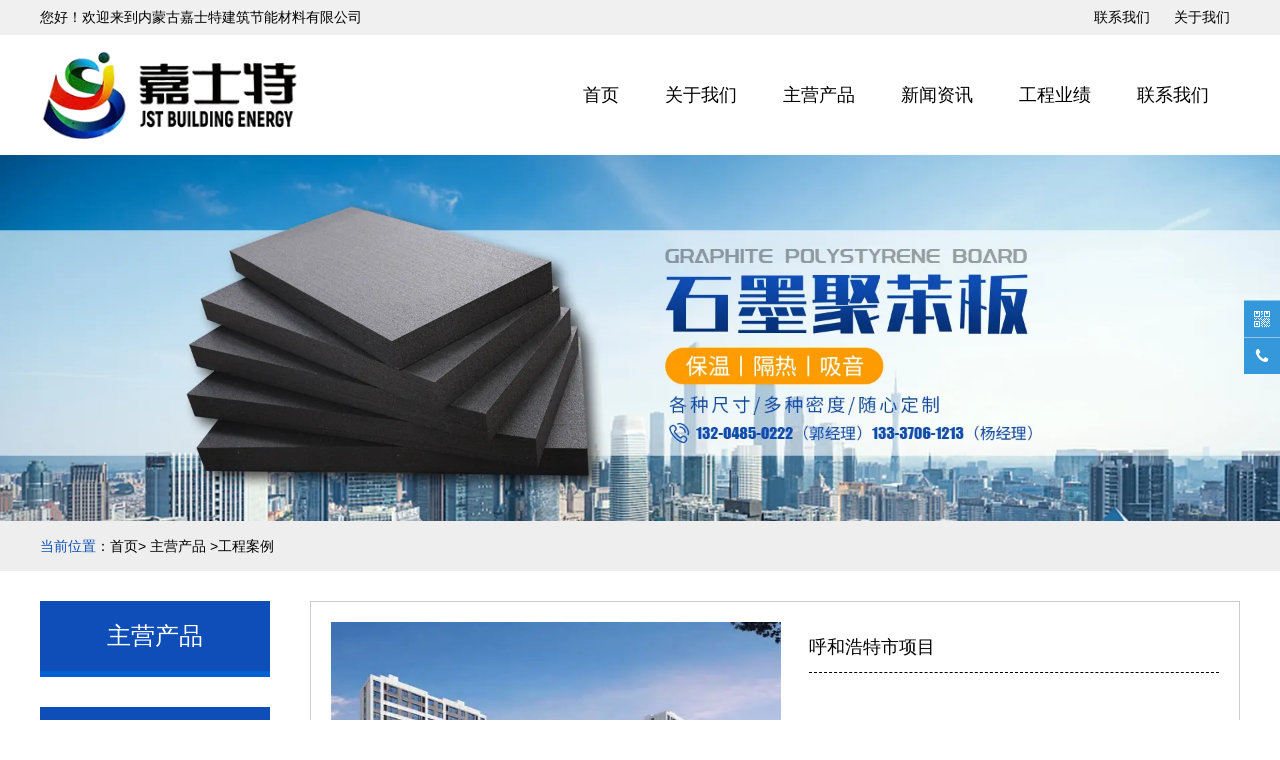

--- FILE ---
content_type: text/html; charset=utf-8
request_url: http://www.nmgjst.cn/item/2.html
body_size: 5725
content:

<!doctype html>
<html>
<head>
    <meta http-equiv="Content-Type" content="text/html; charset=utf-8" />
<title>呼和浩特市项目-内蒙古嘉士特建筑节能材料有限公司</title>
<meta name="Keywords" content="呼和浩特市项目" />
<meta name="Description" content="" />
<meta name="author" content="深圳市东方富海科技有限公司 fuhai360.com" />
<link href="//static2.fuhai360.com/global/common.css" rel="stylesheet" type="text/css" />

    
<meta name="viewport" content="width=device-width,initial-scale=1.0,maximum-scale=1,user-scalable=no" />
<meta http-equiv="Cache-Control" content="no-transform" />
<meta http-equiv="Cache-Control" content="no-siteapp" />
<meta name="applicable-device" content="pc,mobile">
<script src="//static2.fuhai360.com/global/js/jquery.min.js" type="text/javascript"></script>
<script src="//static2.fuhai360.com/global/js/swiper.min.js" type="text/javascript"></script>
<link href="//static2.fuhai360.com/global/swiper.min.css" rel="stylesheet" type="text/css">
<script src="//static2.fuhai360.com/n210826/js/jquery.SuperSlide.2.1.1.js" type="text/javascript"></script>
<script src="//static2.fuhai360.com/n210826/js/WeChat.js" type="text/javascript"></script>
<link href="//static2.fuhai360.com/n210826/css/style.css?ver=3" rel="stylesheet" type="text/css">
<style type="text/css">.logo{display:flex;align-items:center;}.logo img{height:90px;}.four li{display:flex;align-items:center;justify-content:center;}.one_img{display:flex;align-items:center;}.five_text{width:500px;}.five_img{width:560px;}.five_img iframe{width:100% !important;display:block;height:315px !important;}.navbox .nav a{padding:0px 23px;font-size:18px;}.two_ul li:hover:after,.two_ul li:hover:before{display:none;}.five_text{margin-top:33px;}.six_img{height:210px;}.page_title h3{height:auto;}.page_navs li a{font-size:16px;}.product_img{height:189px;}.page_cp li img{height:175px;}.navbox .subnav a{font-size:15px;padding:0;}.two_nav li{width:165px;}.five_text ul{text-align:center;}.four_text h2{font-size:24px;}.four_text .p{font-size:16px;}.seven li,.seven li:nth-child(3n){margin:20px 15px 0;}.two_nav{display:none;}.two_ul li img{height:auto;}.two_ul li img{height:auto;}.seven li img{height:auto;}.product_img{height:auto;}ul.relate_pr li img{height:auto;}.f360-webim .scrollbar-item.first-item{display:none;}@media only screen and (max-width:768px){.logo img{height:50px;}.four li{display:block;}.four_text h3{height:96px;}.five_img,.five_text{width:100%;}.five_img iframe{height:193px !important;}.two_nav li{width:50%;}.one{display:none;}.two_nav li{width:25%;float:none;display:inline-block;font-size:14px;}.two_nav ul{text-align:center;}.three li{width:170px;margin:0 5px;}.three_img{height:130px;}.four_text h2{font-size:16px;}.four_text h3{font-size:12px;}.five_top h2{font-size:17px;}.five_top h3{line-height:22px;font-size:12px;height:auto;white-space:normal;margin:5px 0;}.four li,.four li:nth-child(2n){width:100%;float:none;}.four_text h3{height:auto;}.four li .p{display:block;font-size:14px;margin-top:0;}.five_text h2{text-align:center;}.five_text{margin-top:0;}.eight{display:none;}.page_navs li a{font-size:14px;}.page_navs li,.page_navs li:nth-child(2n){width:23%;float:none;display:inline-block;margin:1%;}.page_navs ul{text-align:center;}.page_navs li:nth-child(7){width:38%;}.page_xw,.page_cp{display:none;}.product_img{height:130px;}.page_fr.fr.pages img{height:auto;}.pages table.ke-zeroborder.lx td{display:block;}.yc{display:none;}.two_nav li:nth-child(7){width:38%;}.two_ul li:hover a:after,.two_ul li:hover a:before{display:none;}.seven li,.seven li:nth-child(3n){width:110px;margin:10px 5px 0;}.f360-webim{display:none !important;}}</style>
<script>
var _hmt = _hmt || [];
(function() {
  var hm = document.createElement("script");
  hm.src = "https://hm.baidu.com/hm.js?fd017d8ca1947f12f1097ba3f23eb0cd";
  var s = document.getElementsByTagName("script")[0]; 
  s.parentNode.insertBefore(hm, s);
})();
</script>
<script type="text/javascript">document.write(unescape('%3Cscript src="http://webim.fuhai360.com/ocs.html?sid=49907" type="text/javascript"%3E%3C/script%3E'));</script>
<script type='text/javascript'>
    (function(a, b, c, d, e, j, s) {
        a[d] = a[d] || function() {
            (a[d].a = a[d].a || []).push(arguments)
        };
        j = b.createElement(c),
            s = b.getElementsByTagName(c)[0];
        j.async = true;
        j.charset = 'UTF-8';
        j.src = 'https://static.meiqia.com/widget/loader.js';
        s.parentNode.insertBefore(j, s);
    })(window, document, 'script', '_MEIQIA');
    _MEIQIA('entId', '312e860c74a3ca0e76aece04321a9ee1');
</script>


</head>
<body> 
    <div class="page">
         <div class="header">
        <!--顶部文字-->
 <div class="header_top">
            <div class="container">
                <span class="fl">您好！欢迎来到内蒙古嘉士特建筑节能材料有限公司</span>
                <ul class="fr">
                   <li>
	<a href="/contact.html">联系我们</a>
</li>
<li>
	<a href="/about.html">关于我们</a>
</li>
                </ul>
            </div>
        </div>
         <div class="header_box container clear">
            <!-- LOGO -->
            <div class="logo fl">
               <a href="/" title="内蒙古嘉士特建筑节能材料有限公司">
            <img src="http://img01.fuhai360.com/--49/49907/202211/202211021555339961.png" alt="内蒙古嘉士特建筑节能材料有限公司" /></a>
            </div>
            <div class="navs">
                <b></b>
                <b></b>
                <b></b>
            </div>
            <div class="navbox fr">
                <div class="nav_button"></div>
                <ul class='nav clear'><li><a href="/">首页</a></li><li><a href="/about.html">关于我们</a><ul class='subnav'><li><a href="/about.html">公司简介</a></li><li><a href="/zzzs.html">资质证书</a></li><li><a href="/scsl.html">生产实力</a></li></ul></li><li><a href="/product-1015.html">主营产品</a><ul class='subnav'><li><a href="/product-1017.html">石墨聚苯板</a></li><li><a href="/product-1016.html">聚苯板</a></li><li><a href="/product-1018.html">聚合聚苯板</a></li><li><a href="/product-1019.html">真金板</a></li><li><a href="/product-1020.html">保温砂浆</a></li><li><a href="/product-1021.html">EPS线条</a></li><li><a href="/product-1022.html">保温装饰一体板</a></li></ul></li><li><a href="/article.html">新闻资讯</a><ul class='subnav'><li><a href="/article-1001.html">公司新闻</a></li><li><a href="/article-1002.html">行业动态</a></li></ul></li><li><a href="/gcyj.html">工程业绩</a></li><li><a href="/contact.html">联系我们</a></li></ul>
            </div>
        </div>
    </div>
    <script>
        $('.navs').click(function () {
            $(".navbox").show();
            $(".nav").animate({
                right: 0,
            }, 300);
        });
        $(".nav_button").click(function () {
            $(".navbox").hide();
            $(".nav").animate({
                right: '-100%',
            }, 300);

        })
    </script>



        <!--banner-->
        <div class="page_banner">
          <img src="http://img01.fuhai360.com/--49/49907/202211/202211101504452460.jpg" alt="" title="" align="" />
        </div>
        <!--路径-->
        <div class="page_lj">
            <div class="container">
                <b>当前位置</b>：<a href="/">首页</a>> <a href="/product.html">主营产品</a>
                        <em>&gt;</em>工程案例</div>
        </div>
        <div class="container clear">
            <div class="page_fl fl">
                <div class="page_navs">
                    <div class="page_title">
                        <a href="" title="主营产品">
                            <h2>主营产品</h2>
                            <h3></h3>
                        </a></div>
                    <ul>
                        
                    </ul>
                </div>
                <!--推荐新闻-->
                  <div class="page_xw">
                    <div class="page_title">
                        <a href="/article.html" title="推荐新闻">
                            <h2>推荐新闻</h2>
                            <h3></h3>
                        </a></div>
                    <ul>
                      <li><a href='/content/111.html' title='包头石墨聚苯板：不止是保温升级，重构建筑节能的安全材料选择'>包头石墨聚苯板：不止是保温升级，重构建筑节能的安全材料选择</a></li>  
                    </ul>
                </div>
            </div>
            <!--详情-->
            <div class="page_fr fr">
                <div class="product_imgs clear">
                    <div class="bd fl">
                        <ul>
                              <li>
                                    <img src="http://img01.fuhai360.com/--49/49907/202211/202211041434121836.jpg" alt="呼和浩特市项目" /></li>

                                
                        </ul>
                    </div>
                    <div class="product_text fr">
                        <h2>呼和浩特市项目</h2>
                        <p>    
                        </p>
                    </div>
                </div>
                <div class="Product_item_text">
                    <span>内容介绍</span>
                    <em>/ introduce</em>
                </div>
            
                <div class="main_next">
                    <span class="prevrecord">上一条: <a href="/item/9.html"
                            title="石墨聚苯板材">石墨聚苯板材</a>
                        </span>
                        <span class="nextrecord">下一条: <a href="/item/1.html"
                            title="包头市项目">包头市项目</a>
                        </span>
                </div>
            <!--相关-->
                    <div class="xgwz">
                    
 </div>
            </div>
            <!--container-->
        </div>
        <script>
            $(".product_imgs").slide({ mainCell: ".bd ul", effect: "leftLoop", autoPlay: true });
        </script>
           <!--底部内容-->
 <div class="eight">
        <div class="container clear">
           <ul>
	<li>
		关于我们
	</li>
	<li>
		<a href="/about.html">公司简介</a> 
	</li>
	<li>
		<a href="/zzzs.html">资质证书</a> 
	</li>
	<li>
		<a href="/scsl.html">生产实力</a> 
	</li>
</ul>
<ul>
	<li>
		主营产品
	</li>
	<li>
		<a href="/product-1016.html">聚苯板</a> 
	</li>
	<li>
		<a href="/product-1017.html">石墨聚苯板</a> 
	</li>
	<li>
		<a href="/product-1018.html">聚合聚苯板</a> 
	</li>
	<li>
		<a href="/product-1019.html">真金板</a> 
	</li>
	<li>
		<a href="/product-1020.html">保温砂浆</a> 
	</li>
	<li>
		<a href="/product-1021.html">EPS线条</a> 
	</li>
	<li>
		<a href="/product-1022.html">保温装饰一体板</a> 
	</li>
</ul>
<ul>
	<li>
		新闻资讯
	</li>
	<li>
		<a href="/article-1001.html">公司新闻</a> 
	</li>
	<li>
		<a href="/article-1002.html">行业动态</a> 
	</li>
</ul>
<ul class="wx">
	<li>
		关注我们
	</li>
	<li>
		<img src="http://img01.fuhai360.com/--49/49907/202211/202211031159405898.jpg" title="" align="" alt="" /> 
	</li>
	<li>
		添加微信了解更多
	</li>
</ul>
<ul class="lx">
	<li>
		联系方式
	</li>
	<li>
		电话:13204850222(郭经理)
	</li>
	<li>
		电话:13337061213(杨经理)
	</li>
	<li>
		网址：www.nmgjst.cn
	</li>
	<li>
		地址：内蒙古鄂尔多斯市东胜区麻花湾工业园区
	</li>
</ul>
        </div>
    </div> 
   <!--footer-->
    <div class="footer">
       <p style="list-style-type:none;margin-top:0px;margin-bottom:0px;padding:0px;border:none;white-space:normal;text-align:center;">	<span style="color:#999999;"><a href="http://www.nmgjst.cn/sitemap.xml" target="_blank">网站地图</a>&nbsp;&nbsp;</span><a href="http://www.nmgbfxl.cn/yyzz.html" style="text-decoration-line:none;"></a><a href="/"></a><a href="/yyzz.html"><img src="http://img01.fuhai360.com/--49/49748/202207/202207051101559633.jpg" alt="" width="40" height="24" title="" align="" style="border-width:initial;border-style:none;list-style-type:none;margin:0px;padding:0px;max-width:100%;height:auto;" /></a><span style="color:#999999;">&nbsp;&nbsp;<a href="https://beian.miit.gov.cn/" target="_blank">蒙ICP备2020004037号-2</a></span></p><div class="yc" style="white-space:normal;">	<p style="list-style-type:none;margin-top:0px;margin-bottom:0px;padding:0px;border:none;text-align:center;">		<span style="color:#999999;">内蒙古嘉士特建筑节能材料有限公司&nbsp; Copyright&nbsp;&copy;&nbsp;</span><a href="http://www.nmgjst.cn" target="_blank" style="text-decoration-line:none;"><span style="color:#999999;">www.nmgjst.cn</span></a><span style="color:#999999;">&nbsp;&nbsp;All&nbsp;rights&nbsp;reserved&nbsp; &nbsp;主营区域: 内蒙古 鄂尔多斯 呼和浩特&nbsp; 包头 乌海 巴彦淖尔 乌兰察布</span> 	</p>	<p style="list-style-type:none;margin-top:0px;margin-bottom:0px;padding:0px;border:none;text-align:center;">		<span style="color:#999999;">热门搜索:&nbsp;<a href="/" target="_blank">内蒙古石墨聚苯板</a>,<a href="/">鄂尔多斯聚苯板</a>,<a href="/" target="_blank">内蒙古保温装饰一体板</a>,<a href="/" target="_blank">呼和浩特石墨聚苯板</a>,<a href="/product-1015.html">包头聚苯板</a>,<a href="/product-1015.html" target="_blank">东胜石墨聚苯板</a>,<a href="/product-1015.html" target="_blank">内蒙古聚合聚苯板</a>,<a href="/product-1015.html">鄂尔多斯石墨聚苯板</a>,<a href="/article.html">包头保温装饰一体板</a>,<a href="/article.html">呼和浩特聚苯板</a></span> 	</p></div><p style="list-style-type:none;margin-top:0px;margin-bottom:0px;padding:0px;border:none;white-space:normal;text-align:center;">	<span style="color:#999999;">版权声明：本网站所刊内容未经本网站及作者本人许可，不得下载、转载或建立镜像等，违者本网站将追究其法律责任。本网站所用文字图片部分来源于公共网络或者素材网站，</span></p><p style="list-style-type:none;margin-top:0px;margin-bottom:0px;padding:0px;border:none;white-space:normal;text-align:center;">	<span style="color:#999999;">凡图文未署名者均为原始状况，但作者发现后可告知认领，我们仍会及时署名或依照作者本人意愿处理，如未及时联系本站，本网站不承担任何责任。</span></p>
    </div>
<script type="text/javascript">
    //footer
    /*返回顶部*/
    ; (function ($) {
        $.fn.backTop = function (o) {
            var defaults = {
                'right': 200,
                'bottom': 100
            };
            o = $.extend({}, defaults, o);
            var sHtml = '<div id="backTop" style="width:50px;height:50px; position:fixed;right:' + o.right + 'px; bottom:' + o.bottom + 'px;cursor:pointer;display:none;"><img src="http://static2.fuhai360.com/n210826/images/footer.png" style="width:28px;height:48px;" /></div>';
            $(document.body).append(sHtml);
            $(window).scroll(function () {  //只要窗口滚动,就触发下面代码 
                var scrollt = document.documentElement.scrollTop + document.body.scrollTop; //获取滚动后的高度 
                if (scrollt > 200) {  //判断滚动后高度超过200px,就显示  
                    $("#backTop").fadeIn(400); //淡出     
                } else {
                    $("#backTop").stop().fadeOut(400); //如果返回或者没有超过,就淡入.必须加上stop()停止之前动画,否则会出现闪动   
                }
            });
            $("#backTop").click(function () { //当点击标签的时候,使用animate在200毫秒的时间内,滚到顶部
                $("html,body").animate({ scrollTop: "0px" }, 200);
            });
        };
    })(jQuery);
    //
    $(this).backTop({ right: 20, bottom: 128 });//返回顶部
</script>
 <div class="Tc">
<div class="Tcs">
<b class="Tc_gb">+</b>
<img src="http://img01.fuhai360.com/--49/49907/202211/202211081042156367.jpg" alt=""   />
微信号：<span id="weixin">13204850222</span>
<p></p>
<button class="btn" data-clipboard-action="copy" data-clipboard-target="#weixin" id="copy_btn">    
<span style="font-family:monospace;font-size:medium;"> 点击复制微信 </span>
</button> 
<img src="http://img01.fuhai360.com/demo/202108/202108061134506291.gif" class="Tc_dt">
</div>
</div>
 <div class="bottom">
        <ul>
  
<li>
                <a href="/" data-inline="true">
                    <img src="http://img01.fuhai360.com/--49/49858/202209/202209161057097189.jpg">网站首页
                </a>
            </li>
<li>
                <a href="/product-1015.html" data-inline="true">
                    <img src="http://img01.fuhai360.com/--49/49907/202211/202211081026101054.png">产品中心
                </a>
            </li>
         <li class="wxs">
                <a class="weixin" data-inline="true">
                    <img src="http://img01.fuhai360.com/--49/49907/202211/202211081026102304.png">添加微信
                </a></li>
            <li>
               <a href="tel:13204850222" data-inline="true">
                    <img src="http://img01.fuhai360.com/--49/49907/202211/202211081026101679.png">联系我们
                </a>
            </li>
           
        </ul>
    </div>
 <script>
        $('.weixin').click(function () {
            $(".Tc").show();
        });
        $(".Tc_gb").click(function () {
            $(".Tc").hide();
        })
    </script>
    <script>
        $(document).ready(function () {
            var clipboard = new Clipboard('#copy_btn');
            clipboard.on('success', function (e) {
                alert("微信号复制成功", 1500);
                window.location.href = 'weixin://';
                e.clearSelection();
                console.log(e.clearSelection);
            });
        });    
    </script>
    <script type="text/javascript">
        $(function () {
            var cururl = window.location.pathname;
            $(".nav li a,.page_navs a").each(function () {
                var url = $(this).attr("href");
                if (cururl.toUpperCase() == url.toUpperCase()) {
                    $(this).addClass("cur");
                    return;
                }
            });
        });
    </script>



        <!--结束-->
    </div>
<script type="text/javascript">
(function(){
    var bp = document.createElement('script');
    var curProtocol = window.location.protocol.split(':')[0];
    if (curProtocol === 'https') {
        bp.src = 'https://zz.bdstatic.com/linksubmit/push.js';
    }
    else {
        bp.src = 'http://push.zhanzhang.baidu.com/push.js';
    }
    var s = document.getElementsByTagName("script")[0];
    s.parentNode.insertBefore(bp, s);
})();
</script>
</body>
</html>

--- FILE ---
content_type: text/html; charset=utf-8
request_url: http://webim.fuhai360.com/ocs.html?sid=49907
body_size: 1229
content:
window.f360WebIMHtml = '<ul><li class="scrollbar-item first-item"><span class="item-icon webim-iconfont">&#xe60c;</span><div class="item-content item-content-im"><div class="item-content-wrap"></div></div></li><li class="scrollbar-item"><span class="item-icon webim-iconfont">&#xe72c;</span><div class="item-content item-content-qrcode"><div class="item-content-wrap"><img src="http://img01.fuhai360.com/--49/49907/202211/202211081042156367.jpg" style="width:98px;height:98px;" /></div></div></li><li class="scrollbar-item"><span class="item-icon webim-iconfont">&#xe613;</span><div class="item-content item-content-phone" data-width="168"><a href="tel:13204850222">13204850222</a></div></li></ul>';
window.f360Setting = {floatRight: true, offsetTop: 300, offsetSide: 0 };


    window.f360Config = {
        isDev: false,
        assetUrlRoot: 'http://webim.fuhai360.com'
    };
    !function(t,e){function i(){s=!("minWidth"in $("html")[0].style);var i=$('<div class="f360-webim"></div>').html(t.f360WebIMHtml);h.floatRight?i.css({top:h.offsetTop,right:h.offsetSide}):i.css({top:h.offsetTop,left:h.offsetSide}),$(e.body).append(i),i.show(),o(i),i.find("ul > .scrollbar-item").each(n)}function n(){var t=$(this),e=t.width(),i=t.height(),n=t.find(".item-content"),o=0,a=0;if(n.length){if(n.hasClass("item-content-im")){var s=n.find("li").length;s>12?n.data("width",648):s>6?n.data("width",408):n.data("width",288)}n.css(h.floatRight?{right:e}:{left:e}),o=n.data("width")||n.width(),n.width(o),a=n.data("height")||n.height(),n.width(e),n.height(i)}var d=h.floatRight?{right:e,width:o}:{left:e,width:o};t.hover(function(){t.addClass("current-item"),0!=o&&n.show().stop(!0,!0).animate(d,138,function(){a>i&&n.stop().animate({height:a},89)})},function(){if(0==o)return void t.removeClass("current-item");a>i?n.stop().animate({height:i},39,function(){n.stop().animate(d,89,function(){n.hide(),n.width(e),n.height(i),t.removeClass("current-item")})}):n.stop().animate(d,89,function(){n.hide(),n.width(e),n.height(i),t.removeClass("current-item")})})}function o(i){window.onresize=window.onscroll=function(){var n=e.documentElement.scrollTop||t.pageYOffset||e.body.scrollTop;s&&i.css({top:n+h.offsetTop})}}function a(t,i){var n=e.createElement("script");n.type="text/javascript",n.readyState?n.onreadystatechange=function(){"loaded"!=n.readyState&&"complete"!=n.readyState||(n.onreadystatechange=null,i())}:n.onload=function(){i()},n.src=t,document.getElementsByTagName("head")[0].appendChild(n)}var s,d=t.f360Config||{assetUrlRoot:""},h=t.f360Setting||{floatRight:!1,offsetTop:100,offsetSide:36};!function(t){var i=e.createElement("link");i.href=t,i.rel="stylesheet",i.type="text/css",document.getElementsByTagName("head")[0].appendChild(i)}(d.assetUrlRoot+"/assets/style1/index.css"),setTimeout(function(){t.jQuery?i():a("http://cdn.bootcss.com/jquery/1.8.3/jquery.js",function(){i()})},368)}(window,document);
